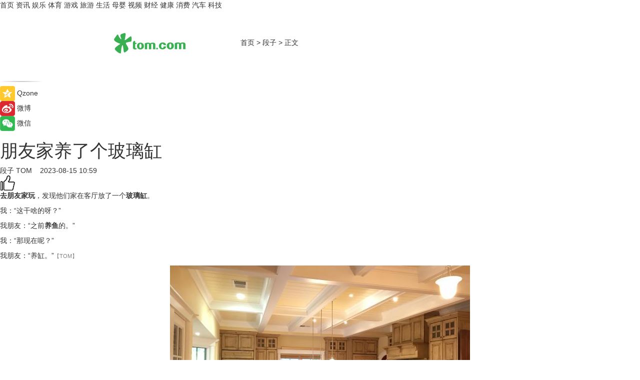

--- FILE ---
content_type: text/html
request_url: https://joke.tom.com/202308/3248157465.html
body_size: 8012
content:
<!DOCTYPE html>
<html xmlns="http://www.w3.org/1999/xhtml"  lang="zh-CN" >

<!-- openCMs sreach -->
<head>
    <meta http-equiv="Content-Type" content="text/html; charset=UTF-8">
	<meta name="viewport" content="width=device-width, initial-scale=1.0">
    <meta http-equiv="X-UA-Compatible" content="IE=edge,chrome=1" >
	<meta name="referrer" content="unsafe-url" />
	<meta name="robots" content="index, follow">
   
    <title>朋友家养了个玻璃缸_TOM段子</title><meta name="Description" content="去朋友家玩，发现他们家在客厅放了一个玻璃缸。  我：“这干啥的呀？”">
        <meta name="keywords" content="养鱼是什么意思,去朋友家玩带点什么东西,玻璃缸养鱼">
        <meta name="Imageurl" content="https://imgs.tom.com/joke/202308/3248157465/THUMBNAILA941989514FE4D84.jpg">
        <meta property="og:type" content="article"/>
        <meta property="og:title" content="朋友家养了个玻璃缸"/>
        <meta property="og:description" content="去朋友家玩，发现他们家在客厅放了一个玻璃缸。  我：“这干啥的呀？”"/>
        <meta property="og:image" content="https://imgs.tom.com/joke/202308/3248157465/THUMBNAILA941989514FE4D84.jpg"/>
        <meta property="og:url" content="https://joke.tom.com/202308/3248157465.html"/>
        <meta property="og:release_date" content="2023-08-15 10:59"/>
    <link rel="canonical" href="https://joke.tom.com/202308/3248157465.html"/>
	<meta name="applicable-device" content="pc,mobile">
	
    <!--加载图标-->
	   	 <link href="https://www.tom.com/system/modules/my.opencms.news/resources/tom/bootstrap/css/bootstrap.min.css" rel="stylesheet" type="text/css">
   	  <link href="//www.tom.com/system/modules/my.opencms.news/resources/pc/css/newcontent_auto3.css?v=5" rel="stylesheet" type="text/css">
   
	
</head>
<body>
<input  type="hidden"  value ="0" id="sltop"/>
<input  type="hidden"  value ="1176" id="jsonid"/>
<input  type="hidden"  value="/joke/" id="category">
<div class="index_nav">
   <div class="index_nav_child">
<div class="index_nav_left">
<a href="//www.tom.com" title="TOM首页" id="shouye">首页</a>
<a href="//news.tom.com" title="TOM资讯" id="news">资讯</a>
<!--
<a href="//lookin.tom.com/" title="LOOKin" id="LOOKin">LOOKin</a>
-->
<a href="//ent.tom.com" title="TOM娱乐" id="ent" >娱乐</a>
<a href="//sports.tom.com" title="TOM体育" id="sports">体育</a>
<!--<a href="//star.tom.com" title="TOM明星" id="gossip">明星</a>-->
<!--<a href="//fashion.tom.com" title="TOM时尚" id="fashion">时尚</a>-->
<a href="//game.tom.cn" title="TOM游戏" target="_blank" id="game">游戏</a>
<a href="//travel.tom.com" id="travel" title="TOM旅游">旅游</a>
<a href="//life.tom.com" title="TOM生活" id="life">生活</a>
<a href="//baby.tom.com" title="TOM母婴" id="baby">母婴</a>
<!--<a href="//marketing.tom.com" title="TOM营销" id="marketing">营销</a>-->
<!--<a href="//vip.tom.com" title="TOM邮箱" id="mail" target="_blank">邮箱</a>-->
<!--<a href="//biz.tom.com" id="biz" title="TOM商业">商业</a>-->
<a href="//v.tom.com" id="tv" target="_blank" title="TOM视频">视频</a>
<a href="//finance.tom.com" id="finance" title="TOM财经">财经</a>
<a href="//health.tom.com" id="health" title="TOM健康">健康</a>
<!--
<a href="//joke.tom.com" id="joke" title="TOM段子">段子</a>
-->
<a href="//xiaofei.tom.com" title="TOM消费" id="xiaofei">消费</a>
<a href="//car.tom.com" title="TOM汽车" id="car">汽车</a>
<!--<a href="//www.ule.com" title="TOM购物" target="_blank">购物</a>-->
<a href="//tech.tom.com" title="TOM科技" id="tech">科技</a>
</div>
</div>
</div>
<div class="content_nav" id="content_nav">
    <div class="content_nav_box">
        <!--二维码-->
        <div id="qrcode" style="width:200px;height:200px;position:fixed;left:50%;top:50%; display:none;margin-left:-100px;margin-top:-100px;">aaa</div>
        <a class="back_arrow" id="back_arrow" href="javascript:history.back(-1)"><img src="https://www.tom.com/system/modules/my.opencms.news/resources/pc/pic/back_arow.png" alt></a>
        <a class="back_hot" id="back_hot" href="javascript:history.back(-1)"><img src="https://www.tom.com/system/modules/my.opencms.news/resources/pc/pic/tom_back.png" alt></a>
        <span class="tom_pc_logo"  href="https://www.tom.com"><img src="https://www.tom.com/system/modules/my.opencms.news/resources/pc/pic/tom_pc_logo.png" alt="logo"></span>
        <span class="tom_com_logo"><a href="https://www.tom.com/index2.html"> <img src="https://www.tom.com/system/modules/my.opencms.news/resources/tom/tomLogo1.png" alt="logo" ></a></span>
        <img class="tom_share" data-toggle="modal" data-target=".bs-example-modal-lg" src="//www.tom.com/system/modules/my.opencms.news/resources/pc/pic/tom_share.png" style="display: none;" alt>
		<a class="nav_left01" href="https://www.tom.com" title="网站首页" target="_blank">首页</a>
		<span class="nav_left01">&gt</span>
        <a class="nav_left01" href="https://joke.tom.com" title="TOM段子" target="_blank">段子</a>
        <span class="nav_left01">&gt</span>
        <span class="nav_left01">正文</span>
        <span class="share_btn" name="sharebtn"  id="sharebtn" onclick="shareopen()"><img src="//www.tom.com/system/modules/my.opencms.news/resources/pc/pic/share_btn.png" alt></span>
        <div class="right_search_box" style="display:none;">
            <input value="">
            <span class="search_box_btn"><img src="//www.tom.com/system/modules/my.opencms.news/resources/pc/pic/search_btn_icon.png" alt></span>
        </div>
    </div>
</div>
<div class="wxAlert" style="display:none;z-index:9999;padding: 15px;border-radius: 3px; width:240px;height:67px;background:rgba(19,23,31,0.8);position:fixed;top:50%;left:50%;margin-top:-33.5px;margin-left:-120px;font-size:13px;color:#fff;">
    <img style="width:10px;height:9.5px;position:absolute;top:5px;right:5px;" src="https://www.tom.com/system/modules/my.opencms.news/resources/pc/pic/wx_close.png" alt>
    点击下方菜单栏  “ <img src="https://www.tom.com/system/modules/my.opencms.news/resources/shareios3.png" class="sharicoimg"  style="width: 27px; height: 27px;vertical-align: middle;" alt> ” 选择 “分享”， 把好文章分享出去!
</div>


<!-- 微信提示 -->
<div class="modal fade " id="wxmyModal" tabindex="-1" role="dialog" aria-labelledby="wxmyModalLabel" aria-hidden="true" >
    <div class="modal-dialog" >
        <img src="https://www.tom.com/system/modules/my.opencms.news/resources/shareios2.png" style="right: 0; float: right; width: 94px;margin-top:30px; margin-right:18px" alt>

        <div class="modal-content amodal-content" style="top: 250px; border:0px; width: 240px;height: 86px;left: 50%; margin-top: -33.5px;margin-left: -120px;font-size: 15px;color: rgb(255, 255, 255);background:rgba(19,23,31,0.8);padding: 4px;box-sizing: content-box;" >
            <button type="button" class="close closea" data-dismiss="modal" aria-hidden="true"  style="color: #fff;font-weight: normal; opacity: 1;">
                &times;
            </button>

            <div class="modal-body" style="padding-top:25px; text-align: center;">
                请点击右上角选择分享，把好文章分享出去
            </div>

        </div>
    </div>
</div>
<!--分享模态框-->
<div class="modal tomShare_modal fade bs-example-modal-lg tomShare_modalbs" tabindex="-1" role="dialog" aria-labelledby="myLargeModalLabel">
    <div style="margin:0;" class="modal-dialog modal-lg" role="document">
        <div class="modal-content">
            <div style="font-size:12px;" class="row text-center tomShare_modalbshe">
                <div data-dismiss="modal" class="col-xs-3"  id="pyq">
                    <img src="https://www.tom.com/system/modules/my.opencms.news/resources/pc/pic/tom_pyq.png" alt>
                    <div style="margin-top: 6px;" class="row">
                        <div class="col-xs-12">朋友圈</div>
                    </div>
                </div>
                <div data-dismiss="modal" class="col-xs-3"  id="wx">
                    <img  src="https://www.tom.com/system/modules/my.opencms.news/resources/pc/pic/tom_wechat.png" alt>
                    <div style="margin-top: 6px;" class="row">
                        <div class="col-xs-12">微信好友</div>
                    </div>
                </div>
                <div data-dismiss="modal" class="col-xs-3" id="qzone" onclick="shareToQzone()">
                    <img  src="//www.tom.com/system/modules/my.opencms.news/resources/pc/pic/tom_space.png" alt >
                    <div style="margin-top: 6px;" class="row">
                        <div class="col-xs-12">QQ空间</div>
                    </div>
                </div>
                <div data-dismiss="modal" class="col-xs-3" id="qq" onclick="shareToQQ()">
                    <img  src="https://www.tom.com/system/modules/my.opencms.news/resources/pc/pic/tom_qq1.png" alt>
                    <div style="margin-top: 6px;" class="row">
                        <div class="col-xs-12">QQ</div>
                    </div>
                </div>
            </div>
            <div style="" class="row">
                <div data-dismiss="modal" style="" class="col-xs-12 text-center tomShare_modalfb">
                    取消
                </div>
            </div>
        </div>
    </div>
</div>
<!--文章内容部分-->
<div class="content_body_box">
    <div class="content_body_left" id="content_body_left">
        <div class="scan_box">
            <div class="scan_box_text"></div>
            <div class="scan_box_img" id="scan_box_img"></div>
        </div>
        <div class="left_line"><img src="https://www.tom.com/system/modules/my.opencms.news/resources/pc/pic/left_line.png" alt></div>
        <div class="kongjian_share">
            <span class="kongjian_share_img"><img src="https://www.tom.com/system/modules/my.opencms.news/resources/pc/pic/kongjian_share.png" alt></span>
            <span class="kongjian_share_text">Qzone</span>
        </div>
        <div class="weibo_share">
            <span class="weibo_share_img"><img src="https://www.tom.com/system/modules/my.opencms.news/resources/pc/pic/weibo_share.png" alt></span>
            <span class="weibo_share_text">微博</span>
        </div>
        <div class="weixin_share">
            <span class="weixin_share_img"><img src="https://www.tom.com/system/modules/my.opencms.news/resources/pc/pic/weixin_share.png" alt></span>
            <span class="weixin_share_text">微信</span>
            <span class="weixin_share_scan" id="weixin_share_scan">
				</span>
        </div>
    </div>
    <div class="content_body_center" id="content_body_center">
        <div class="content_news_box">
            <h1 class="news_box_title news_box_title1">朋友家养了个玻璃缸</h1>

                <!-- 写下想法弹出框 -->
                <div id="alert_share" style="display:none;border-color:rgba(66,66,66,0.1);background-color:#fff;box-shadow: 4px 7px 9px -8px rgb(66,66,66);color:#000000;" class="alert alert-success alert-dismissable fade in">
                    <button style="top: -13px;right: -26px;outline: 0;" type="button" class="close" aria-hidden="true">
                        &times;
                    </button>
                    <img style="width:14px;height:14px;" src="https://www.tom.com/system/modules/my.opencms.news/resources/pc/pic/tom_check.png" alt >
                    <strong>为推荐给更多人</strong>
                    <strong data-toggle="modal"  class="setdata" data-target=".bs-example-modal-lg" style="color:#31ba52;" >分享写下你的想法></strong>
                </div>
				
				  
				<div class="news_box_inforlinre">
				<div class="news_box_inforlinreab"></div>
                <div class="news_box_infor">
				<span class="formtag">段子</span>
				 <span class="infor_from infor_froma">

								<a class="infor_from_a" href="/sourcelink.html?linkfrom=https://www.tom.com"  target="_blank"            rel="nofollow">
											TOM  &nbsp;&nbsp;</a>
									</span>
						<span class="infor_time">
							2023-08-15 10:59</span>
                   
                    <!--点赞新样式-->
                     	<div class="tom_fabulous tom_fabulousa">
                        <div class="tom_fabulousdiv" id="m_like">
                            <img class="tom_fabulousimg" src="https://www.tom.com/system/modules/my.opencms.news/resources/tom/phone_noclick.png" alt ><span class="tom_fabulousspan" id="num"></span>
                        </div>

                    </div>
                </div>
                <div class="news_box_text">
                    <html>
 <head></head>
 <body>
  <p><strong>去朋友家玩</strong>，发现他们家在客厅放了一个<strong>玻璃缸</strong>。</p> 
  <p>我：“这干啥的呀？”</p> 
  <p>我朋友：“之前<strong>养鱼</strong>的。”</p> 
  <p>我：“那现在呢？”</p> 
  <p>我朋友：“养缸。”<span style="font-size: 8pt; color: #808080;">【TOM】</span></p> 
  <p style="text-align: center;"><img title="image" src="https://imgs.tom.com/joke/202308/3248157465/THUMBNAILA941989514FE4D84.jpg" alt="朋友家养了个玻璃缸"></p> 
  <p>&nbsp;</p>
 </body>
</html><!--增加原创提示-->
					<span id="adright" style="color: #ffffff;display:none">0</span>
                </div>
				</div>
				<div class="news_box_banner_pc1" style="margin-top: 10px;margin-bottom: 20px;">
					<a class="a_img_border" href="//game.tom.com?pop=1"  rel="nofollow"  ><img src="https://www.tom.com/system/modules/my.opencms.news/resources/pc/pic/banner/tem_pc1.jpg" alt/>
					<div class="guanggao">
						广告
					</div>
					</a>
				</div>
				
                <div class="news_box_operation">
				  <div class="news_box_report news_box_reporta"><a href="https://www.tom.com/partner/jubao.html" target="_blank" rel="nofollow">举报</a></div>
					 	<span class="infor_author">责任编辑：
							吉熟</span>
                  
                    <div style="margin-top: 50px;text-align: center;">
                        <div style="display: inline-block;" id="pc_like">
                            <img src="https://www.tom.com/system/modules/my.opencms.news/resources/pc/pic/pc_noclick.png"   alt >
                            <p style="margin-top: 10px;" id="num"></p>
                        </div>
                    </div>
                </div>
				  <div class="news_box_operation_mhead" >
				  
				  </div>
                <div class="news_box_operation_m" style="text-align:right;font-size:13px;color:#666666;margin-bottom:20px;">
                    责任编辑：
                    吉熟<!--<div style="margin-top: 40px;text-align: center;">
                        <div style="display: inline-block; border: 1px solid #c5c5c5; border-radius: 51px; padding: 5px; min-width: 134px; font-size: 16px; cursor: pointer; color: #4f5054;" id="m_like">
                            <img style="vertical-align: middle;width: 20px;" src="//www.tom.com/system/modules/my.opencms.news/resources/tom/phone_noclick.png"><span style="margin-top: 10px;vertical-align: middle;padding-left: 5px;" id="num">赞</span>
                        </div>

                    </div>-->

                </div>
            <!-- app分享-->
            <div class="news_box_share" id="news_box_share">
                <div id="sharetxt" class="share_title" >
                    <span>————</span>&nbsp;&nbsp;&nbsp;&nbsp;分享到&nbsp;&nbsp;&nbsp;&nbsp;<span>————</span>
                </div>
                <div id="sharebtn4" class="contect_share">
                    <div class="share_platform">
                        <div class="share_weixin"><a id="wx" onclick="shareToWx()">
                            <div><img src="https://www.tom.com/system/modules/my.opencms.news/resources/pc/pic/weixin3.png"></div>
                            <div class="share_text">微信好友</div>
                        </a>
                        </div>
                        <div class="share_quan"><a id="pyq" onclick="shareToWxpyq()">
                            <div><img src="https://www.tom.com/system/modules/my.opencms.news/resources/pc/pic/quan3.png"></div>
                            <div class="share_text">朋友圈</div>
                        </a>
                        </div>
                        <div class="share_qq"><a id="qq" onclick="shareToQQ()">
                            <div><img src="https://www.tom.com/system/modules/my.opencms.news/resources/pc/pic/QQ3.png"></div>
                            <div class="share_text">QQ好友</div>
                        </a>
                        </div>
                        <div class="share_kongjian"><a id="qzone" onclick="shareToQzone()">
                            <div><img src="https://www.tom.com/system/modules/my.opencms.news/resources/pc/pic/kongjian3.png"></div>
                            <div class="share_text">QQ空间</div>
                        </a>
                        </div>
                        <script id="app" type="text/javascript"></script>
                    </div>
                </div>
            </div>
            <div class="news_box_banner_pc"></div>
        </div>
		
		  <div class="news_box_banner_phone">
       
    </div>
		
			
		<div class="shoujiline"></div>
		<div class="shouji">
			<div class="pic_news_title">
				<span class="mrelation_titlespanicom">&nbsp;</span>
				<span class="mrelation_titlespan">相关推荐</span>
			</div>
			<div class='three_image_news'>        <a href='//baby.tom.com/202503/4859196286.html'>            <div class='news_title'> 双城联动开启蜂享家母婴嗨赚周，特别企划《妈妈的爱》探寻美好品质</div>            <div class='news_pic3'>                <img class='pic1' src='https://imgs.tom.com/whyz/202503/4859196286/THUMBNAIL8b1fe2a8c2158879.jpg' alt=' 双城联动开启蜂享家母婴嗨赚周，特别企划《妈妈的爱》探寻美好品质'>                <img class='pic2' src='https://imgs.tom.com/whyz/202503/4859196286/THUMBNAILf04f0e714ef0eeea.jpg' alt=' 双城联动开启蜂享家母婴嗨赚周，特别企划《妈妈的爱》探寻美好品质'>                <img class='pic2' src='https://imgs.tom.com/whyz/202503/4859196286/THUMBNAIL5406d96f890d7c8f.jpg' alt=' 双城联动开启蜂享家母婴嗨赚周，特别企划《妈妈的爱》探寻美好品质'>            </div>        </a>        <div class='news_infor'>            <div class='source'>                <span>TOM</span>            </div>            <span class='push_time'>03-24 19:05</span>        </div>    </div><div class='three_image_news'>        <a href='//news.tom.com/202503/4770822686.html'>            <div class='news_title'>华为鸿蒙智家亮相AWE2025高峰论坛，全新黑科技加速空间智能化进程</div>            <div class='news_pic3'>                <img class='pic1' src='https://imgs.tom.com/whyz/202503/4770822686/THUMBNAILb56f77a71e197c7c.jpg' alt='华为鸿蒙智家亮相AWE2025高峰论坛，全新黑科技加速空间智能化进程'>                <img class='pic2' src='https://imgs.tom.com/whyz/202503/4770822686/THUMBNAILd492a6c1510c70b0.jpg' alt='华为鸿蒙智家亮相AWE2025高峰论坛，全新黑科技加速空间智能化进程'>                <img class='pic2' src='https://imgs.tom.com/whyz/202503/4770822686/THUMBNAIL98425c5797219698.jpg' alt='华为鸿蒙智家亮相AWE2025高峰论坛，全新黑科技加速空间智能化进程'>            </div>        </a>        <div class='news_infor'>            <div class='source'>                <span>TOM</span>            </div>            <span class='push_time'>03-23 19:47</span>        </div>    </div><div class='three_image_news'>        <a href='//news.tom.com/202503/4920019269.html'>            <div class='news_title'>西顿照明 | 荣获华为鸿蒙智家年度杰出贡献奖</div>            <div class='news_pic3'>                <img class='pic1' src='https://imgs.tom.com/whyz/202503/4920019269/THUMBNAIL840e8fcd9705cca8.jpeg' alt='西顿照明 | 荣获华为鸿蒙智家年度杰出贡献奖'>                <img class='pic2' src='https://imgs.tom.com/whyz/202503/4920019269/THUMBNAIL2774a04e3364529a.jpeg' alt='西顿照明 | 荣获华为鸿蒙智家年度杰出贡献奖'>                <img class='pic2' src='https://imgs.tom.com/whyz/202503/4920019269/THUMBNAIL86e07e6b1c44d18c.jpeg' alt='西顿照明 | 荣获华为鸿蒙智家年度杰出贡献奖'>            </div>        </a>        <div class='news_infor'>            <div class='source'>                <span>TOM</span>            </div>            <span class='push_time'>03-25 12:06</span>        </div>    </div><div class='three_image_news'>        <a href='//finance.tom.com/202503/1242390228.html'>            <div class='news_title'>梵客家装联合京东保险代理推出“装修无忧险”，打造家装保障新标杆！</div>            <div class='news_pic3'>                <img class='pic1' src='https://imgs.tom.com/finance/202503/1242390228/THUMBNAILda64ad958e784427.jpg' alt='梵客家装联合京东保险代理推出“装修无忧险”，打造家装保障新标杆！'>                <img class='pic2' src='https://imgs.tom.com/finance/202503/1242390228/THUMBNAILfa45f72fac30148d.jpg' alt='梵客家装联合京东保险代理推出“装修无忧险”，打造家装保障新标杆！'>                <img class='pic2' src='https://imgs.tom.com/finance/202503/1242390228/THUMBNAIL35a3148605c5b090.jpg' alt='梵客家装联合京东保险代理推出“装修无忧险”，打造家装保障新标杆！'>            </div>        </a>        <div class='news_infor'>            <div class='source'>                <span>乐居财经</span>            </div>            <span class='push_time'>03-17 16:52</span>        </div>    </div><div class='news'>        <div class='news-left'>            <div class='desc' style='vertical-align: middle;'>                <div class='news_left_title'><a href='//news.tom.com/202503/4231952762.html'>央视总台主持人即将亲临火星人AWE展位 揭晓未来家厨房新范式</a>                </div>                <div class='footer' style='float: left;margin-top:5px;'>                    <div class='footer_source'>                        <a href='http://www.tom.com' target='_self' rel='nofollow'>TOM</a>                    </div>                </div>                <span class='push_time push_timea' style='line-height:19px;margin-top:10px'>03-17 11:33</span></div>        </div>        <a href='//news.tom.com/202503/4231952762.html'>            <div class='pic'>                <img class='pic1' src='https://imgs.tom.com/whyz/202503/4231952762/THUMBNAIL81a5f6571fc36dab.jpeg' alt='央视总台主持人即将亲临火星人AWE展位 揭晓未来家厨房新范式'>            </div>        </a>    </div></div>
		
		<div class="recommend_text">
		      <div class="relation_title" id="list-container">
		          <span style=""  class="relation_titlespanico">&nbsp;</span>
		          <span style="" class="relation_titlespan">热点精选</span>
		      </div>
		   <div class='item-container item-none item-noned'><ul class='tem-nonere'><li class='item-left'><a  class='a_img_border'  target='_blank' href='//news.tom.com/202503/4945456713.html'><img class='item-img' src='https://imgs.tom.com/whyz/202503/4945456713/THUMBNAIL2c111d18ea25a7c6.jpg' alt='“不能见死不救”，顺丰同城骑士两度停车劝阻轻生女子'></a></li><li class='item-right'><div class='divh4'><a target='_blank' href='//news.tom.com/202503/4945456713.html'>“不能见死不救”，顺丰同城骑士两度停车劝阻轻生女子</a></div><p class='soddd'><a href=http://www.tom.com target='_blank' rel='nofollow' class='source_text'>TOM</a><span class='publish-time publish-timepc'>2025-03-25 19:01</span><span class='publish-time publish-timemb'>03-25 19:01</span></p></li></ul></div><div class='item-container item-none item-noneb'><div class='divh4'><a target='_blank' href='//tech.tom.com/202503/4948272150.html'>上市新章，聚势跃迁 一品威客2025创业领袖线上私享会成功举行</a></div><ul><li class='item-center'><a class='a_img_border' target='_blank' href='//tech.tom.com/202503/4948272150.html'><img class='item-img' src='https://imgs.tom.com/whyz/202503/4948272150/THUMBNAILdd5f019d402a3fa9.jpg' alt='上市新章，聚势跃迁 一品威客2025创业领袖线上私享会成功举行'></a></li><li class='item-center'><a class='a_img_border' target='_blank' href='//tech.tom.com/202503/4948272150.html'><img class='item-img' src='https://imgs.tom.com/whyz/202503/4948272150/THUMBNAIL365336cf13db0b8f.jpg' alt='上市新章，聚势跃迁 一品威客2025创业领袖线上私享会成功举行'></a></li><li class='item-center'><a class='a_img_border' target='_blank' href='//tech.tom.com/202503/4948272150.html'><img class='item-img' src='https://imgs.tom.com/whyz/202503/4948272150/THUMBNAIL9d0753f0856e2225.jpg' alt='上市新章，聚势跃迁 一品威客2025创业领袖线上私享会成功举行'></a></li></ul><div class='item-bottom'><p class='soddd'><a href=http://www.tom.com target='_blank' rel='nofollow' class='source_text'>TOM</a><span class='publish-time publish-timepc'>2025-03-25 19:01</span><span class='publish-time publish-timemb'>03-25 19:01</span></p></div></div><div class='item-container item-none item-noneb'><div class='divh4'><a target='_blank' href='//news.tom.com/202503/4950230755.html'>美赞臣儿童成人营养产品矩阵上新，重磅推出高等生儿童奶粉</a></div><ul><li class='item-center'><a class='a_img_border' target='_blank' href='//news.tom.com/202503/4950230755.html'><img class='item-img' src='https://imgs.tom.com/whyz/202503/4950230755/THUMBNAIL1cb417233702f8ac.jpeg' alt='美赞臣儿童成人营养产品矩阵上新，重磅推出高等生儿童奶粉'></a></li><li class='item-center'><a class='a_img_border' target='_blank' href='//news.tom.com/202503/4950230755.html'><img class='item-img' src='https://imgs.tom.com/whyz/202503/4950230755/THUMBNAIL0b0f5301ca89fb34.jpeg' alt='美赞臣儿童成人营养产品矩阵上新，重磅推出高等生儿童奶粉'></a></li><li class='item-center'><a class='a_img_border' target='_blank' href='//news.tom.com/202503/4950230755.html'><img class='item-img' src='https://imgs.tom.com/whyz/202503/4950230755/THUMBNAIL74f8e80a4084574d.jpeg' alt='美赞臣儿童成人营养产品矩阵上新，重磅推出高等生儿童奶粉'></a></li></ul><div class='item-bottom'><p class='soddd'><a href=http://www.tom.com target='_blank' rel='nofollow' class='source_text'>TOM</a><span class='publish-time publish-timepc'>2025-03-25 19:00</span><span class='publish-time publish-timemb'>03-25 19:00</span></p></div></div><div class='item-container item-none item-noneb'><div class='divh4'><a target='_blank' href='//news.tom.com/202503/4948443605.html'>赛力斯康波：智能化要运用在服务创新 给用户体验带来革命性改变</a></div><ul><li class='item-center'><a class='a_img_border' target='_blank' href='//news.tom.com/202503/4948443605.html'><img class='item-img' src='https://imgs.tom.com/whyz/202503/4948443605/THUMBNAIL929e2a35476d85b4.jpg' alt='赛力斯康波：智能化要运用在服务创新 给用户体验带来革命性改变'></a></li><li class='item-center'><a class='a_img_border' target='_blank' href='//news.tom.com/202503/4948443605.html'><img class='item-img' src='https://imgs.tom.com/whyz/202503/4948443605/THUMBNAIL107a3dc78751767e.jpg' alt='赛力斯康波：智能化要运用在服务创新 给用户体验带来革命性改变'></a></li><li class='item-center'><a class='a_img_border' target='_blank' href='//news.tom.com/202503/4948443605.html'><img class='item-img' src='https://imgs.tom.com/whyz/202503/4948443605/THUMBNAIL00cd60557873c051.jpg' alt='赛力斯康波：智能化要运用在服务创新 给用户体验带来革命性改变'></a></li></ul><div class='item-bottom'><p class='soddd'><a href=http://www.tom.com target='_blank' rel='nofollow' class='source_text'>TOM</a><span class='publish-time publish-timepc'>2025-03-25 19:00</span><span class='publish-time publish-timemb'>03-25 19:00</span></p></div></div><div class='item-container item-none item-noned'><ul class='tem-nonere'><li class='item-left'><a  class='a_img_border'  target='_blank' href='//news.tom.com/202503/4951711503.html'><img class='item-img' src='https://imgs.tom.com/whyz/202503/4951711503/THUMBNAIL076801c8dca76c68.jpeg' alt='北京市银发经济需求调研研讨会在量子之歌召开'></a></li><li class='item-right'><div class='divh4'><a target='_blank' href='//news.tom.com/202503/4951711503.html'>北京市银发经济需求调研研讨会在量子之歌召开</a></div><p class='soddd'><a href=http://www.tom.com target='_blank' rel='nofollow' class='source_text'>TOM</a><span class='publish-time publish-timepc'>2025-03-25 19:00</span><span class='publish-time publish-timemb'>03-25 19:00</span></p></li></ul></div><div class='item-container item-none item-noneb'><div class='divh4'><a target='_blank' href='//news.tom.com/202503/4951771963.html'>《礼宾出行服务通则》行业首发，耀出行引领行业标准化 </a></div><ul><li class='item-center'><a class='a_img_border' target='_blank' href='//news.tom.com/202503/4951771963.html'><img class='item-img' src='https://imgs.tom.com/whyz/202503/4951771963/THUMBNAIL76f453f969fd413c.jpg' alt='《礼宾出行服务通则》行业首发，耀出行引领行业标准化 '></a></li><li class='item-center'><a class='a_img_border' target='_blank' href='//news.tom.com/202503/4951771963.html'><img class='item-img' src='https://imgs.tom.com/whyz/202503/4951771963/THUMBNAIL86342bfdb0ee2e75.jpg' alt='《礼宾出行服务通则》行业首发，耀出行引领行业标准化 '></a></li><li class='item-center'><a class='a_img_border' target='_blank' href='//news.tom.com/202503/4951771963.html'><img class='item-img' src='https://imgs.tom.com/whyz/202503/4951771963/THUMBNAIL715fcb2ef9bfdea5.jpg' alt='《礼宾出行服务通则》行业首发，耀出行引领行业标准化 '></a></li></ul><div class='item-bottom'><p class='soddd'><a href=http://www.tom.com target='_blank' rel='nofollow' class='source_text'>TOM</a><span class='publish-time publish-timepc'>2025-03-25 19:00</span><span class='publish-time publish-timemb'>03-25 19:00</span></p></div></div><div class='item-container item-none item-noneb'><div class='divh4'><a target='_blank' href='//news.tom.com/202503/4941695110.html'>一文告诉你为什么企业需要QinAgent智能体开发平台</a></div><ul><li class='item-center'><a class='a_img_border' target='_blank' href='//news.tom.com/202503/4941695110.html'><img class='item-img' src='https://imgs.tom.com/whyz/202503/4941695110/THUMBNAIL08260990993d8c2b.jpg' alt='一文告诉你为什么企业需要QinAgent智能体开发平台'></a></li><li class='item-center'><a class='a_img_border' target='_blank' href='//news.tom.com/202503/4941695110.html'><img class='item-img' src='https://imgs.tom.com/whyz/202503/4941695110/THUMBNAIL0585f8d1bbd6e69f.jpg' alt='一文告诉你为什么企业需要QinAgent智能体开发平台'></a></li><li class='item-center'><a class='a_img_border' target='_blank' href='//news.tom.com/202503/4941695110.html'><img class='item-img' src='https://imgs.tom.com/whyz/202503/4941695110/THUMBNAIL976df33ac217c995.jpg' alt='一文告诉你为什么企业需要QinAgent智能体开发平台'></a></li></ul><div class='item-bottom'><p class='soddd'><a href=http://www.tom.com target='_blank' rel='nofollow' class='source_text'>TOM</a><span class='publish-time publish-timepc'>2025-03-25 18:49</span><span class='publish-time publish-timemb'>03-25 18:49</span></p></div></div><div class='item-container item-none item-noneb'><div class='divh4'><a target='_blank' href='//news.tom.com/202503/4945975289.html'>凡塔斯以牛排本土化、西餐价格平民化，推动品牌迈向新高度</a></div><ul><li class='item-center'><a class='a_img_border' target='_blank' href='//news.tom.com/202503/4945975289.html'><img class='item-img' src='https://imgs.tom.com/whyz/202503/4945975289/THUMBNAIL21a4c35e2692fd26.jpg' alt='凡塔斯以牛排本土化、西餐价格平民化，推动品牌迈向新高度'></a></li><li class='item-center'><a class='a_img_border' target='_blank' href='//news.tom.com/202503/4945975289.html'><img class='item-img' src='https://imgs.tom.com/whyz/202503/4945975289/THUMBNAILdf7fa8fb3f88bdd9.jpg' alt='凡塔斯以牛排本土化、西餐价格平民化，推动品牌迈向新高度'></a></li><li class='item-center'><a class='a_img_border' target='_blank' href='//news.tom.com/202503/4945975289.html'><img class='item-img' src='https://imgs.tom.com/whyz/202503/4945975289/THUMBNAILecbf294030f07792.jpg' alt='凡塔斯以牛排本土化、西餐价格平民化，推动品牌迈向新高度'></a></li></ul><div class='item-bottom'><p class='soddd'><a href=http://www.tom.com target='_blank' rel='nofollow' class='source_text'>TOM</a><span class='publish-time publish-timepc'>2025-03-25 18:49</span><span class='publish-time publish-timemb'>03-25 18:49</span></p></div></div></div> 
		   <div class="newdixian">
        人家也是有底线的啦~
    </div>
		
    </div>

  
  
   
  
  
    <div class="content_body_right" id="content_body_right">
		 <div class="body_right_banner" id="body_right_banner"><div class="guanggao" style="display:none">广告</div>
        </div>
	
        <div class="recommend_pic_news" id="recommend_pic_news">
            <div class="pic_news_title">相关推荐</div>

            <div class='pic_news01'><a href='//baby.tom.com/202503/4859196286.html' target='_blank' title=' 双城联动开启蜂享家母婴嗨赚周，特别企划《妈妈的爱》探寻美好品质'><img src='https://imgs.tom.com/whyz/202503/4859196286/THUMBNAIL8b1fe2a8c2158879.jpg' width='270' height='152' alt><p class='pic_news01_title'> 双城联动开启蜂享家母婴嗨赚周，特别企划《妈妈的爱》探寻美好品质</p></a></div><div class='friend_line'></div><div class='pic_news01'><a href='//news.tom.com/202503/4770822686.html' target='_blank' title='华为鸿蒙智家亮相AWE2025高峰论坛，全新黑科技加速空间智能化进程'><img src='https://imgs.tom.com/whyz/202503/4770822686/THUMBNAILb56f77a71e197c7c.jpg' width='270' height='152' alt><p class='pic_news01_title'>华为鸿蒙智家亮相AWE2025高峰论坛，全新黑科技加速空间智能化进程</p></a></div><div class='friend_line'></div><div class='pic_news01'><a href='//news.tom.com/202503/4920019269.html' target='_blank' title='西顿照明 | 荣获华为鸿蒙智家年度杰出贡献奖'><img src='https://imgs.tom.com/whyz/202503/4920019269/THUMBNAIL840e8fcd9705cca8.jpeg' width='270' height='152' alt><p class='pic_news01_title'>西顿照明 | 荣获华为鸿蒙智家年度杰出贡献奖</p></a></div><div class='friend_line'></div><div class='pic_news01'><a href='//finance.tom.com/202503/1242390228.html' target='_blank' title='梵客家装联合京东保险代理推出“装修无忧险”，打造家装保障新标杆！'><img src='https://imgs.tom.com/finance/202503/1242390228/THUMBNAILda64ad958e784427.jpg' width='270' height='152' alt><p class='pic_news01_title'>梵客家装联合京东保险代理推出“装修无忧险”，打造家装保障新标杆！</p></a></div><div class='friend_line'></div><div class='pic_news01'><a href='//news.tom.com/202503/4231952762.html' target='_blank' title='央视总台主持人即将亲临火星人AWE展位 揭晓未来家厨房新范式'><img src='https://imgs.tom.com/whyz/202503/4231952762/THUMBNAIL81a5f6571fc36dab.jpeg' width='270' height='152' alt><p class='pic_news01_title'>央视总台主持人即将亲临火星人AWE展位 揭晓未来家厨房新范式</p></a></div><div class='friend_line'></div></div>
       
         <div id="makeline"></div>
        <input type='hidden' id="markvalue"/>
        <div class="body_right_banner" id="body_right_bottom_banner"><div class="guanggao">广告</div>
        </div>
    </div>
</div>
	<span  id="back_top"></span>
	 <span class="ina_fhdb" id="ina_fhdb"><img src="//www.tom.com/system/modules/my.opencms.news/resources/tom/fhdb1.png" alt></span>

<div class="content_bottom_box">
<div class="content_bottom">
<div class="content_bottom_line"></div>
<div class="content_bottom1">
<a href="http://www.tomgroup.com/chs/" target="_blank" rel="nofollow">TOM集团</a>
<a href="//www.tom.com/partner/adserver.html" target="_blank" rel="nofollow">广告服务</a>
<a href="//www.tom.com/partner/jointom.html" target="_blank" rel="nofollow">加入TOM</a>
</div>
<div class="content_bottom2">Copyright © 2018 TOM.COM Corporation, All Rights Reserved 新飞网版权所有</div>
</div>
</div>




    <script src="//www.tom.com/system/modules/my.opencms.news/resources/tom/pc/js/jquery-3.2.1.min.js"></script> 
  <script src="//www.tom.com/system/modules/my.opencms.news/resources/pc/minjs/jquery.cookie.min.js"></script> 
      <script src="//www.tom.com/system/modules/my.opencms.news/resources/pc/js/in_content_auto_nav.js"></script>
	    <script src="//www.tom.com/system/modules/my.opencms.news/resources/pc/js/in_content_auto.js?v=9"></script>
    <script type="text/javascript" src="https://www.tom.com/system/modules/my.opencms.news/resources/pc/js/qrcode.min.js"></script>
	  <script src="https://www.tom.com/system/modules/my.opencms.news/resources/pc/minjs/get_track.min.js"></script> 
    <script src="//www.tom.com/system/modules/my.opencms.news/resources/tom/test/js/bootstrap.min.js" charset="utf-8"></script> 
	
	 
</body>
</html>
